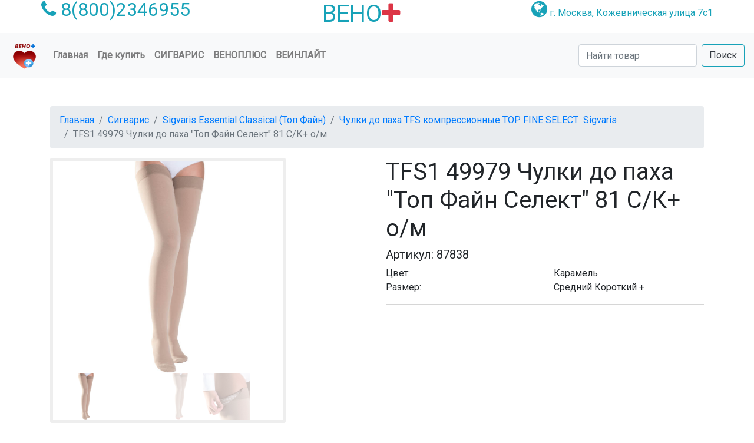

--- FILE ---
content_type: text/html; charset=utf-8
request_url: https://venoplus.ru/atovar/230/
body_size: 5702
content:
<!DOCTYPE html>
<html lang="ru">
<head>
    <meta charset="utf-8"/>
    <meta name="viewport" content="width=device-width, initial-scale=1, shrink-to-fit=no">
        <meta name="yandex-verification" content="d5496e465b226896"/>
    
    <link rel="apple-touch-icon" sizes="180x180" href="https://venoplus.ru/assets/image/favicon/apple-touch-icon.png"/>
    <link rel="icon" href="https://venoplus.ru/image/favicon/favicon-32x32.png" type="image/png" sizes="32x32"/>
    <link rel="icon" href="https://venoplus.ru/image/favicon/favicon-16x16.png" type="image/png" sizes="16x16"/>
    <link rel="icon" href="https://venoplus.ru/image/favicon/favicon.ico" type="image/x-icon"/>
    <link rel="manifest" href="https://venoplus.ru/image/favicon/manifest.json"/>
    <link rel="mask-icon" href="https://venoplus.ru/image/favicon/safari-pinned-tab.svg" color="#563d7c"/>
    <link rel="shortcut icon" href="https://venoplus.ru/image/favicon/favicon.ico"/>
    <meta name="theme-color" content="#2f68f9"/>
    <meta name="msapplication-TileColor" content="#2f68f9"/>
    
    <link href="https://fonts.googleapis.com/css?family=Roboto" rel="stylesheet">
        <meta name="csrf-param" content="_csrf">
<meta name="csrf-token" content="wUWJgMVUWYBPkW2zjW8UfllRSrZ1_ZSN4DkyaJYXmSqMALC5oy4VtBr3L_60OyQGLjAA9B6J376hWloD50_fWw==">
    <title>TFS1 49979 Чулки до паха &quot;Топ Файн Селект&quot;  81  С/К+  о/м | ВЕНО+</title>
    <meta name="description" content="Оптовая продажа TFS1 49979 Чулки до паха &quot;Топ Файн Селект&quot;  81  С/К+  о/м">
<link href="https://venoplus.ru/assets/8f883813/css/bootstrap.css?v=1665608601" rel="stylesheet">
<link href="https://venoplus.ru/assets/180c9a14/css/font-awesome.min.css?v=1684445070" rel="stylesheet">
<link href="https://venoplus.ru/assets/180c9a14/css/smoothproducts.css?v=1684445070" rel="stylesheet">
<link href="https://venoplus.ru/assets/180c9a14/css/katalog.css?v=1684445070" rel="stylesheet">
<link href="https://venoplus.ru/assets/180c9a14/css/main.css?v=1684445070" rel="stylesheet">
<link href="https://venoplus.ru/assets/180c9a14/arcticmodal/jquery.arcticmodal-0.3.css?v=1684445070" rel="stylesheet">
<link href="https://venoplus.ru/assets/180c9a14/arcticmodal/themes/simple.css?v=1684445070" rel="stylesheet">
<script src="https://venoplus.ru/assets/788eabdc/jquery.js?v=1693229950"></script>
<script src="https://venoplus.ru/assets/180c9a14/js/bootstrap.bundle.js?v=1684445070"></script>
<script src="https://venoplus.ru/assets/180c9a14/js/smoothproducts.min.js?v=1684445070"></script>
<script src="https://venoplus.ru/assets/180c9a14/js/main.js?v=1684445070"></script>
<script src="https://venoplus.ru/assets/180c9a14/arcticmodal/jquery.arcticmodal-0.3.min.js?v=1684445070"></script></head>

<body>

<div class="container">
    <div class="row d-flex justify-content-between text-info">
        <div class="order-1 order-md-0">
            <span class="icon">
                <i class="fa fa-phone  fa-2x >">
                    <a class=text-info href="tel:88002346955"> 8(800)2346955</a>
                </i>
            </span>
        </div>
        <div class="order-0 order-md-1">
            <div id="qbootstrap-logo"><a href="https://venoplus.ru/"><h1 class=text-info>ВЕНО<i class="fa fa-plus text-danger"> </i></h1>
                </a></div>
        </div>
        <div class="order-2">
            <span class="icon">
                <i class="fa fa-globe fa-2x"></i>
                <a class=text-info href="https://venoplus.ru/map/"> г. Москва, Кожевническая улица 7с1</a>
            </span>
        </div>
    </div>
</div>

<nav class="navbar sticky-top navbar-expand-lg navbar-light  bg-light">
    
    <a class="navbar-brand" href="https://venoplus.ru/">
        <img src="https://venoplus.ru/image/favicon/mstile-150x150.png" width="50" height="50" alt="ООО ВЕНО+">
    </a>
    
    <button class="navbar-toggler" type="button" data-toggle="collapse" data-target="#navbarSupportedContent"
            aria-controls="navbarSupportedContent" aria-expanded="false" aria-label="Toggle navigation">
        <span class="navbar-toggler-icon"></span>
    </button>
    
    <div class="collapse navbar-collapse" id="navbarSupportedContent">
        <ul class="navbar-nav mr-auto align-items-end">
            <li class="nav-item ">
                <a class="nav-link" href="https://venoplus.ru/">Главная <span class="sr-only">(current)</span></a>
            </li>
            <li class="nav-item ">
                <a class="nav-link" href="https://venoplus.ru/gde_kypit/">Где купить</a>
            </li>
            <li class="nav-item dropdown dp-style ">
                
                <a class="nav-link " href="https://venoplus.ru/katalog/3/" id="navbarDropdown" role="button"
                   data-toggle="dropdown"
                   aria-haspopup="true" aria-expanded="false">Сигварис</a>
                <div class="dropdown-menu mega-menu" aria-labelledby="navbarDropdown">
                    <div class="row">
                        <div class="col-md-3">
                            <a href="https://venoplus.ru/katalog/3/">
                                <img src="https://venoplus.ru/image/sigvaris.jpg" alt="Veilite" class="img-fluid">
                                <h4 style="color: blue;">SIGVARIS</h4>
                                <p>Компрессионный трикотаж</p>
                            </a>
                        </div>
                        <div class="col-md-6 ">
                            <p><a href="https://venoplus.ru/katalog/4/"><strong class="sub-menu-heading">Лечебный трикотаж</strong></a></p>
                            <p><a href="https://venoplus.ru/katalog/21/"><strong class="sub-menu-heading">Нерастяжимые бандажи WRAPS</strong></a></p>
                            <div class="row">
                                <div class="col-md-6 text-primary">
                                    <p><a style="color: #05A5D6;" href="https://venoplus.ru/katalog/20/">Диабетические компрессионные гольфы</a></p>
                                    <p><a href="https://venoplus.ru/katalog/12/">Каучук</a></p>
                                    <p><a href="https://venoplus.ru/katalog/8/">Комфорт</a></p>
                                    <p><a href="https://venoplus.ru/katalog/9/">Хлопок</a></p>
                                    <p><a href="https://venoplus.ru/katalog/6/">Magic</a></p>
                                    <p><a href="https://venoplus.ru/katalog/15/">Top Fine Select</a></p>
                                </div>
                                <div class="col-md-6 text-primary">
                                    <p><a href="https://venoplus.ru/katalog/13/">Рукава</a></p>
                                    <p><a href="https://venoplus.ru/katalog/7/">James</a></p>
                                    <p><a href="https://venoplus.ru/katalog/18/">Thrombo</a></p>
                                    <p><a href="https://venoplus.ru/katalog/14/">Ulcer</a></p>
                                </div>
                            </div>
                        </div>
                        <div class="col-md-3">
                            <p><a href="https://venoplus.ru/katalog/5/"><strong
                                        class="sub-menu-heading">Профилактика</strong></a></p>
                            <div class="row">
                                <div class="col-md-1 text-primary">
                                    <p><a href="https://venoplus.ru/katalog/16/">Далила</a></p>
                                    <p><a href="https://venoplus.ru/katalog/17/">Самсон</a></p>
                                    <p><a href="https://venoplus.ru/katalog/19/">Травено</a></p>
                                    <p><a href="https://venoplus.ru/katalog/10/">Спорт</a></p>
                                </div>
                            </div>
                        </div>
                    </div>
                </div>
            </li>
            <li class="nav-item dropdown dp-style ">
                <a class="nav-link " href="https://venoplus.ru/veinoplus/">ВеноПлюс</a>
            </li>
            <li class="nav-item dropdown dp-style ">
                <a class="nav-link " href="https://venoplus.ru/veinlite/">Веинлайт</a>
            </li>
        </ul>
        <form class="form-inline my-2 my-lg-0" action="https://venoplus.ru/search/" method="get">
            <input id="search" name="q" type="text search" class="form-control mr-sm-2" placeholder="Найти товар"
                   aria-label="Search">
            <button class="btn btn-outline-info my-2 my-sm-0 text-dark" type="submit">Поиск</button>
        </form>
    
    </div>
</nav>

<div class="mt-5"></div>

<div class="container">
    <ol class="breadcrumb">
        <li class="breadcrumb-item"><a href="https://venoplus.ru/">Главная</a></li>
        <li class="breadcrumb-item"><a href="https://venoplus.ru/katalog/3/">Сигварис</a></li>
        <li class="breadcrumb-item"><a href="https://venoplus.ru/katalog/15/">Sigvaris Essential Classical (Топ Файн)</a></li>
        <li class="breadcrumb-item"><a href="https://venoplus.ru/sigvaris/5/">Чулки до паха TFS компрессионные TOP FINE SELECT  Sigvaris</a></li>
        <li class="breadcrumb-item active" aria-current="page">TFS1 49979 Чулки до паха "Топ Файн Селект"  81  С/К+  о/м</li>
    </ol>

    <div class="row" itemscope itemtype="https://schema.org/Product">
        <div class="col-lg-6 col-md-6 col-sm6">
            <div class="sp-loading"><img src="https://venoplus.ru/image/sp-loading.gif" alt=""><br>ЗАГРУЗКА КАРТИНКИ</div>
            <div class="sp-wrap col-lg-12">
                                        <a itemprop="image" href="https://venoplus.ru/image/catalog/s3chenkelstrumpf.jpg"><img src="https://venoplus.ru/image/catalog/s3chenkelstrumpf.jpg" class="img-fluid" alt="TFS1 49979 Чулки до паха "Топ Файн Селект"  81  С/К+  о/м"></a>
                                            <a itemprop="image" href="//image/catalog/sche33nkelstrumpf.jpg"><img src="//image/catalog/sche33nkelstrumpf.jpg" class="img-fluid" alt="TFS1 49979 Чулки до паха "Топ Файн Селект"  81  С/К+  о/м"></a>
                                            <a itemprop="image" href="https://venoplus.ru/image/catalog/schen3333kelstrumpf.jpg"><img src="https://venoplus.ru/image/catalog/schen3333kelstrumpf.jpg" class="img-fluid" alt="TFS1 49979 Чулки до паха "Топ Файн Селект"  81  С/К+  о/м"></a>
                                            <a itemprop="image" href="https://venoplus.ru/image/catalog/schen33333kelstrumpf.jpg"><img src="https://venoplus.ru/image/catalog/schen33333kelstrumpf.jpg" class="img-fluid" alt="TFS1 49979 Чулки до паха "Топ Файн Селект"  81  С/К+  о/м"></a>
                                </div>

        </div>

        <div class="col-lg-6 col-md-6 col-sm6">

            <h1 class="product-title">TFS1 49979 Чулки до паха "Топ Файн Селект"  81  С/К+  о/м</h1>
            <h5 class="product-code">Артикул: 87838</h5>

            <div class="rating">
                <!--p><span><i class="fa fa-star"></i></span> <span><i class="fa fa-star"></i></span> <span><i
                        class="fa fa-star"></i></span> <span><i class="fa fa-star"></i></span> <span><i
                        class="fa fa-star-o "></i></span> <span class="ratingInfo"> <span> / </span> <a
                        data-target="#modal-review" data-toggle="modal" class=text-info>Оценить товар</a> </span></p-->

                <div class="details-description">
                                        <div class="row">
                        <div class="col-lg-6 col-md-6 col-sm6">Цвет:</div>
                        <div class="col-lg-6 col-md-6 col-sm6">Карамель</div>
                    </div>
                    <div class="row">
                        <div class="col-lg-6 col-md-6 col-sm6">Размер:</div>
                        <div class="col-lg-6 col-md-6 col-sm6">Средний Короткий +</div>
                    </div>
                                    </div>
            </div>
            <hr align="left" width="100%" size="2" color=" #EEEEEE "/>
        </div>
        <div id='artikle_show'></div>

        <div class="row">
            <div style="clear:both"></div>
            <div>
                <div class="row">
                    <nav>
                        <div class="nav nav-tabs text-info" id="nav-tab" role="tablist">
                            <a class="nav-item nav-link active" id="nav-home-tab" data-toggle="tab" href="#nav-home"
                               role="tab" aria-controls="nav-home" aria-selected="true">Описание</a>
                            <a class="nav-item nav-link" id="nav-profile-tab" data-toggle="tab" href="#nav-profile"
                               role="tab" aria-controls="nav-profile" aria-selected="false">Характеристики</a>
                            <a class="nav-item nav-link" id="nav-contact-tab" data-toggle="tab" href="#nav-contact"
                               role="tab" aria-controls="nav-contact" aria-selected="false">Обзор</a>
                        </div>
                    </nav>
                </div>
                <div class="row">

                    <div class="tab-content" id="nav-tabContent">
                        <div class="tab-pane fade show active" id="nav-home" role="tabpanel"
                             aria-labelledby="nav-home-tab">
                            <div class="m-2 p-2" itemprop="description">
                                <p>Плотная трикотажная ткань Sigvaris Top Fine предлагает элегантный внешний вид. Давление приятное и эффективное. С этим чулком можно также лечить венозный отек. Микрофибры сохраняют кожу свежей и обеспечивают отличный комфорт при ношении.</p>                            </div>
                        </div>
                        <div class="tab-pane fade " id="nav-profile" role="tabpanel" aria-labelledby="nav-profile-tab">

                            <div class="m-2 p-2">
                                                                <div id="xarakteristika" name="xarakteristika">
                                </div>
                            </div>
                        </div>
                        <div class="tab-pane fade" id="nav-contact">
                            <div class="m-2 p-2">
                                <p>Чулки до паха TFS</p>                            </div>
                        </div>

                    </div>
                </div>
                <!-- /.tab content -->

            </div>
            <!--/ right column end -->
            <!--/.product-tab-->
            <div class="row">
                <div style="clear:both"></div>
            </div>
            <!--/.product-share-->
        </div>
        
            </div>
</div>

<footer class="footer">
    <div class="footer">
        <div class="footer_content">
            <div class="container text-white bg-info">
                <div class="row" itemscope itemtype="https://schema.org/Organization">
                    
                    <!-- Footer About -->
                    <div class="col-lg-3 footer_col">
                        <div class="footer_about">
                            <div class="footer_logo">
                                <div>Общество с ограниченной ответственностью</div>
                                <div>
                                    <div><span itemprop="name">"ВЕНО+"</span></div>
                                </div>
                            </div>
                            <div class="footer_about_text">
                                <ul class="contact_list">
                                    <li>ИНН 7714804095</li>
                                    <li>КПП 770501001</li>
                                    <li>ОГРН 1107746222825</li>
                                    <li>ОКПО 65365965</li>
                                    <li>Юридический адрес: 115114, г. Москва, ул. Кожевническая, д.7, стр.1</li>
                                </ul>
                            </div>
                        </div>
                    </div>
                    
                    <!-- Footer Contact Info -->
                    <div class="col-lg-3 footer_col">
                        <div class="footer_contact">
                            <div itemprop="address" itemscope itemtype="https://schema.org/PostalAddress">
                                <div class="footer_title">Контакты</div>
                                <ul class="contact_list">
                                    <li>+7(495)132-74-75</li>
                                    <li itemprop="telephone">8(800)234-69-55</li>
                                    <li itemprop="email">venoplus@venoplus.ru</li>
                                </ul>
                            </div>
                        </div>
                    </div>
                    
                    <!-- Footer Locations -->
                    <div class="col-lg-3 footer_col">
                        <div class="footer_location">
                            <div class="footer_title">Адрес офиса и склада</div>
                            <ul class="locations_list">
                                <li>
                                    <div class="location_title" itemprop="addressLocality">Москва</div>
                                    <div class="location_text" itemprop="streetAddress">улица Кожевническая</div>
                                    <div class="location_text">дом 7, строение 1</div>
                                </li>
                                <!-- <div class="product-share clearfix"> -->
                            </ul>
                        </div>
                    </div>
                    
                    <!-- Footer Opening Hours -->
                    <div class="col-lg-3 footer_col">
                        <div class="opening_hours">
                            <div class="footer_title">Время работы</div>
                            <ul class="opening_hours_list">
                                <li class="d-flex flex-row align-items-start justify-content-start">
                                    <div>Понедельник:</div>
                                    <div class="ml-auto">9:00 - 17:30</div>
                                </li>
                                <li class="d-flex flex-row align-items-start justify-content-start">
                                    <div>Вторник:</div>
                                    <div class="ml-auto">9:00 - 17:30</div>
                                </li>
                                <li class="d-flex flex-row align-items-start justify-content-start">
                                    <div>Среда:</div>
                                    <div class="ml-auto">9:00 - 17:30</div>
                                </li>
                                <li class="d-flex flex-row align-items-start justify-content-start">
                                    <div>Четверг:</div>
                                    <div class="ml-auto">9:00 - 17:30</div>
                                </li>
                                <li class="d-flex flex-row align-items-start justify-content-start">
                                    <div>Пятница:</div>
                                    <div class="ml-auto">9:00 - 16:30</div>
                                </li>
                            </ul>
                            <!--div class="footer_title">
                                <a href="http://old.venoplus.ru">
                                    <div class="text-white">Старый сайт</div>
                                </a>
                            </div-->
                        </div>
                    </div>
                
                </div>
            </div>
        </div>
        <div class="footer_bar">
            <div class="container text-white " style="background-color:#F54785">
                <div class="row">
                    <div class="col">
                        <div class="footer_bar_content  d-flex flex-md-row flex-column align-items-md-center justify-content-start">
                            <div class="copyright">
                                &copy;<script>document.write(new Date().getFullYear());</script>
                                ООО ВЕНО+
                            </div>
                            <nav class="footer_nav ml-md-auto">
                                
                                <ul class="d-flex flex-row align-items-center justify-content-start">
                                    <li><a href="https://www.youtube.com/channel/UCqxzNQrbrVDcnaI4X1fhjCw">
                                            <div class="text-white">Наш канал на YouTube</div>
                                        </a></li>
                                    <!-- <li><a href="#"> <i class="fa fa-facebook"></i></a></li>
                                    <li><a href="#"> <i class="fa fa-twitter"></i></a></li>
                                    <li><a href="#"> <i class="fa fa-google-plus"></i></a></li>
                                    <li><a href="#"><i class="fa fa-pinterest"></i></a></li> -->
                                </ul>
                            </nav>
                        </div>
                    </div>
                </div>
            </div>
        </div>
    </div>
</footer>


<!-- arcticModal -->
<!--script src="//yandex.st/jquery/cookie/1.0/jquery.cookie.min.js"></script>
<div style="display: none;">
  <div class="box-modal" id="boxUserFirstInfo" style="font-size:12pt;">
    <div class="box-modal_close arcticmodal-close">закрыть</div>
      <b>Добрый день! График работы салонов "Ортовен" на 1 мая 2023 года</b><br/>
      м. Юго-Западная, ул. Покрышкина, д. 4 ТЦ "Звездочка" -выходной день<br/>
      м. Покрышкина, г. Дрезна - выходной день<br/>
      м. Октябрьская, м. Краснопресненская, м. Проспект Мира, м. Серпуховская, г. Санкт-Петербург - с 11:00 до 18:00<br/>
      м. Парк Культуры, м. Крылатское, м. Марксистская - в штатном режиме по графику ТЦ
  </div>
</div>
<script>
(function($)
{
    $(function() { if (!$.cookie('notWork')) { $('#boxUserFirstInfo').arcticmodal({closeOnOverlayClick: true,closeOnEsc: true}); } $.cookie('notWork', true, { domain: 'venoplus.ru', expires: 1, path: '/' }); })
})(jQuery)
</script-->
<!-- /arcticModal -->


    <!-- Yandex.Metrika counter -->
    <script type="text/javascript"> (function (m, e, t, r, i, k, a) {
            m[i] = m[i] || function () {
                (m[i].a = m[i].a || []).push(arguments)
            };
            m[i].l = 1 * new Date();
            for (var j = 0; j < document.scripts.length; j++) {
                if (document.scripts[j].src === r) {
                    return;
                }
            }
            k = e.createElement(t), a = e.getElementsByTagName(t)[0], k.async = 1, k.src = r, a.parentNode.insertBefore(k, a)
        })(window, document, "script", "https://mc.yandex.ru/metrika/tag.js", "ym");
        ym(90754511, "init", {clickmap: true, trackLinks: true, accurateTrackBounce: true, webvisor: true, trackHash: true}); </script>
    <noscript>
        <div><img src="https://mc.yandex.ru/watch/90754511" style="position:absolute; left:-9999px;" alt=""/></div>
    </noscript> <!-- /Yandex.Metrika counter -->

<!--
Yii: 2.0.49.3
Execution time: 0.007
Memory usage: 1.35
DB count: 1
DB time: 0.001-->

</body>
</html>

